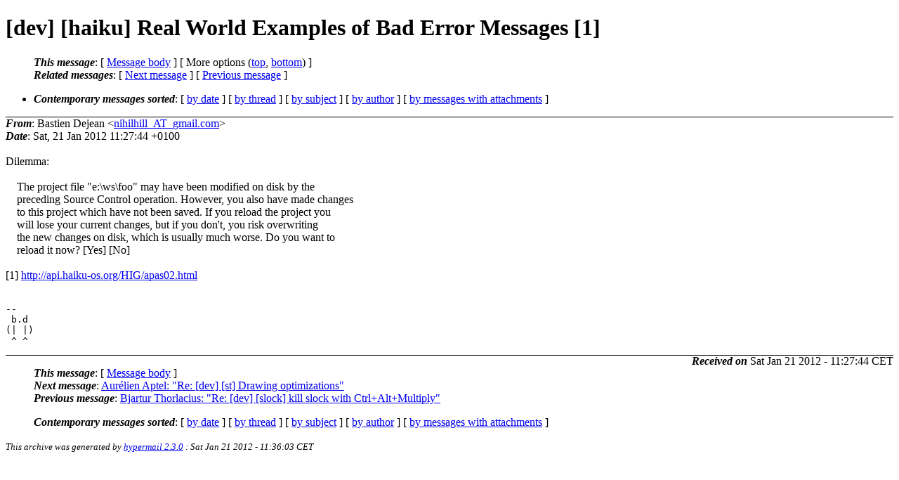

--- FILE ---
content_type: text/html
request_url: http://lists.suckless.org/dev/1201/10692.html
body_size: 2141
content:
<?xml version="1.0" encoding="utf-8"?>
<!DOCTYPE html PUBLIC "-//W3C//DTD XHTML 1.0 Strict//EN"
    "http://www.w3.org/TR/xhtml1/DTD/xhtml1-strict.dtd">
<html xmlns="http://www.w3.org/1999/xhtml" lang="en">
<head>
<meta http-equiv="Content-Type" content="text/html; charset=utf-8" />
<meta name="generator" content="hypermail 2.3.0, see http://www.hypermail-project.org/" />
<title>[dev] [haiku] Real World Examples of Bad Error Messages [1] from Bastien Dejean on 2012-01-21 (dev mail list archive)</title>
<meta name="Author" content="Bastien Dejean (nihilhill_AT_gmail.com)" />
<meta name="Subject" content="[dev] [haiku] Real World Examples of Bad Error Messages [1]" />
<meta name="Date" content="2012-01-21" />
<style type="text/css">
/*<![CDATA[*/
/* To be incorporated in the main stylesheet, don't code it in hypermail! */
body {color: black; background: #ffffff}
dfn {font-weight: bold;}
pre { background-color:inherit;}
.head { border-bottom:1px solid black;}
.foot { border-top:1px solid black;}
th {font-style:italic;}
table { margin-left:2em;}map ul {list-style:none;}
#mid { font-size:0.9em;}
#received { float:right;}
address { font-style:inherit ;}
/*]]>*/
.quotelev1 {color : #990099}
.quotelev2 {color : #ff7700}
.quotelev3 {color : #007799}
.quotelev4 {color : #95c500}
.period {font-weight: bold}
</style>
</head>
<body>
<div class="head">
<h1>[dev] [haiku] Real World Examples of Bad Error Messages [1]</h1>
<!-- received="Sat, 21 Jan 2012 11:27:44 +0100" -->
<!-- isoreceived="20120121102744" -->
<!-- sent="Sat, 21 Jan 2012 11:27:44 +0100" -->
<!-- isosent="20120121102744" -->
<!-- name="Bastien Dejean" -->
<!-- email="nihilhill_AT_gmail.com" -->
<!-- subject="[dev] [haiku] Real World Examples of Bad Error Messages [1]" -->
<!-- id="20120121102744.GA2894_AT_circle.home" -->
<!-- charset="utf-8" -->
<!-- expires="-1" -->
<map id="navbar" name="navbar">
<ul class="links">
<li>
<dfn>This message</dfn>:
[ <a href="#start10692" name="options1" id="options1" tabindex="1">Message body</a> ]
 [ More options (<a href="#options2">top</a>, <a href="#options3">bottom</a>) ]
</li>
<li>
<dfn>Related messages</dfn>:
<!-- unext="start" -->
[ <a href="10693.html" title="Aur&#0233;lien Aptel: &quot;Re: [dev] [st] Drawing optimizations&quot;">Next message</a> ]
[ <a href="10691.html" title="Bjartur Thorlacius: &quot;Re: [dev] [slock] kill slock with Ctrl+Alt+Multiply&quot;">Previous message</a> ]
<!-- unextthread="start" -->
<!-- ureply="end" -->
</li>
</ul>
</map>
<ul class="links">
<li><a name="options2" id="options2"></a><dfn>Contemporary messages sorted</dfn>: [ <a href="date.html#msg10692" title="Contemporary messages by date">by date</a> ] [ <a href="index.html#msg10692" title="Contemporary discussion threads">by thread</a> ] [ <a href="subject.html#msg10692" title="Contemporary messages by subject">by subject</a> ] [ <a href="author.html#msg10692" title="Contemporary messages by author">by author</a> ] [ <a href="attachment.html" title="Contemporary messages by attachment">by messages with attachments</a> ]</li>
</ul>
</div>
<!-- body="start" -->
<div class="mail">
<address class="headers">
<span id="from">
<dfn>From</dfn>: Bastien Dejean &lt;<a href="mailto:nihilhill_AT_gmail.com?Subject=Re%3A%20%5Bdev%5D%20%5Bhaiku%5D%20Real%20World%20Examples%20of%20Bad%20Error%20Messages%20%5B1%5D">nihilhill_AT_gmail.com</a>&gt;
</span><br />
<span id="date"><dfn>Date</dfn>: Sat, 21 Jan 2012 11:27:44 +0100</span><br />
</address>
<br />
Dilemma:
<br />
<br />&nbsp;&nbsp;&nbsp;&nbsp;The project file &quot;e:\ws\foo&quot; may have been modified on disk by the
<br />
&nbsp;&nbsp;&nbsp;&nbsp;preceding Source Control operation. However, you also have made changes
<br />
&nbsp;&nbsp;&nbsp;&nbsp;to this project which have not been saved. If you reload the project you
<br />
&nbsp;&nbsp;&nbsp;&nbsp;will lose your current changes, but if you don't, you risk overwriting
<br />
&nbsp;&nbsp;&nbsp;&nbsp;the new changes on disk, which is usually much worse. Do you want to
<br />
&nbsp;&nbsp;&nbsp;&nbsp;reload it now? [Yes] [No]
<br />
<br />[1] <a href="http://api.haiku-os.org/HIG/apas02.html">http://api.haiku-os.org/HIG/apas02.html</a>
<br />
<br /><pre>
-- 
 b.d
(| |)
 ^ ^
</pre>
<span id="received"><dfn>Received on</dfn> Sat Jan 21 2012 - 11:27:44 CET</span>
</div>
<!-- body="end" -->
<div class="foot">
<map id="navbarfoot" name="navbarfoot" title="Related messages">
<ul class="links">
<li><dfn>This message</dfn>: [ <a href="#start10692">Message body</a> ]</li>
<!-- lnext="start" -->
<li><dfn>Next message</dfn>: <a href="10693.html" title="Next message in the list">Aur&#0233;lien Aptel: "Re: [dev] [st] Drawing optimizations"</a></li>
<li><dfn>Previous message</dfn>: <a href="10691.html" title="Previous message in the list">Bjartur Thorlacius: "Re: [dev] [slock] kill slock with Ctrl+Alt+Multiply"</a></li>
<!-- lnextthread="start" -->
<!-- lreply="end" -->
</ul>
<ul class="links">
<li><a name="options3" id="options3"></a><dfn>Contemporary messages sorted</dfn>: [ <a href="date.html#msg10692" title="Contemporary messages by date">by date</a> ] [ <a href="index.html#msg10692" title="Contemporary discussion threads">by thread</a> ] [ <a href="subject.html#msg10692" title="Contemporary messages by subject">by subject</a> ] [ <a href="author.html#msg10692" title="Contemporary messages by author">by author</a> ] [ <a href="attachment.html" title="Contemporary messages by attachment">by messages with attachments</a> ]</li>
</ul>
</map>
</div>
<!-- trailer="footer" -->
<p><small><em>
This archive was generated by <a href="http://www.hypermail-project.org/">hypermail 2.3.0</a>
: Sat Jan 21 2012 - 11:36:03 CET
</em></small></p>
</body>
</html>
